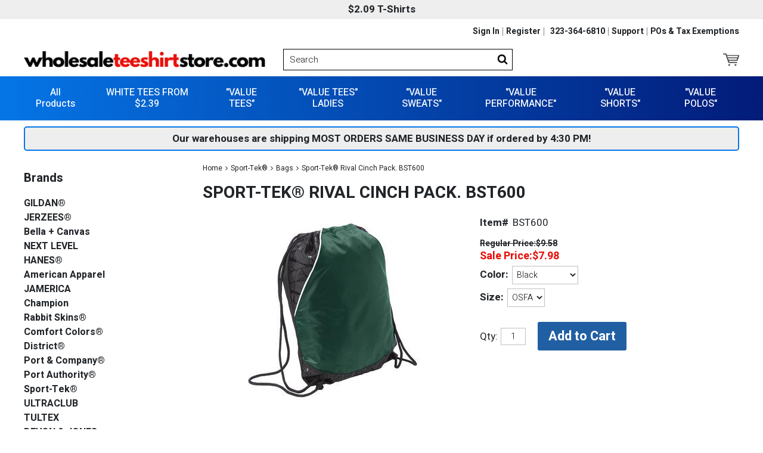

--- FILE ---
content_type: text/html
request_url: https://www.wholesaleteeshirtstore.com/bst600.html
body_size: 12199
content:
<!DOCTYPE HTML><html lang="en"><head><meta charset="ISO-8859-1"><meta name="viewport" content="width=device-width,initial-scale=1.0" /><!--[if IE]><meta http-equiv="X-UA-Compatible" content="IE=Edge,chrome=1"><![endif]--><title>Sport-Tek® Rival Cinch Pack. BST600</title><meta name="robots" content="index,follow" /><meta name="description" content="A tonal graphic print gives this cinch pack distinctive character while a front pocket keeps items easily accessible.100% polyester diamond texture with printed panel detail Front pocket with double side entryMain pocket with cinch closureInterior pocket with hook and loop closureBlack drawcord closure allows this bag to double as a backpackBottom grommets Dimensions: 17.5 h x 13.75 w Note: Bags not intended for use by children 12 and under. Includes a California Prop 65 and social responsibility hangtag. &amp;nbsp; " /><link rel="canonical" href="https://www.wholesaleteeshirtstore.com/bst600.html" /><link rel="apple-touch-icon" sizes="180x180" href="https://sep.turbifycdn.com/ty/cdn/yhst-132484396637698/apple-touch-icon.png?t=1760131480&">
<link rel="icon" type="image/png" sizes="32x32" href="https://sep.turbifycdn.com/ty/cdn/yhst-132484396637698/favicon-32x32.png?t=1760131480&">
<link rel="icon" type="image/png" sizes="16x16" href="https://sep.turbifycdn.com/ty/cdn/yhst-132484396637698/favicon-16x16.png?t=1760131480&">
<link rel="icon" type="image/x-icon" href="https://sep.turbifycdn.com/ty/cdn/yhst-132484396637698/favicon.ico?t=1760131480&">
<link rel="stylesheet" href="https://www.wholesaleteeshirtstore.com/css-site.css" />
<link rel="stylesheet" href="https://fonts.googleapis.com/css?family=Heebo:300,400,500,700&amp;display=swap" />
<link rel="stylesheet" href="https://maxcdn.bootstrapcdn.com/font-awesome/4.7.0/css/font-awesome.min.css" onload="this.media='all';this.onload=null;" media="print" />
<link rel="stylesheet" href="https://turbifycdn.com/ty/cdn/yhst-132484396637698/mmenu_2.css" /><noscript><link rel="stylesheet" href="css-noscript.css" /></noscript>
<script src="https://ajax.googleapis.com/ajax/libs/jquery/2.2.4/jquery.min.js"></script>
<script src="https://www.wholesaleteeshirtstore.com/site-settings.js"></script>
<script src="https://turbifycdn.com/ty/cdn/yhst-132484396637698/jquery.mmenu_1.min.js" defer></script>
<script src="https://turbifycdn.com/ty/cdn/yhst-132484396637698/venobox-1.8.9.min.js" defer></script>
<script src="https://turbifycdn.com/ty/cdn/yhst-132484396637698/site-base-102.js" defer></script>
<script src="https://turbifycdn.com/ty/cdn/yhst-132484396637698/site-store-119.min.js" defer></script><meta name="google-site-verification" content="na4f0UKARV7qvwvBK5kFGfK03TwggL6bXfPzu7aUDVg" />
<meta name="google-site-verification" content="doyjQ-OplR4urWgPy7kMXtPlYcirsS7UQxZmrmOVt0M" />
<!-- Google Tag Manager -->
<script>(function(w,d,s,l,i){w[l]=w[l]||[];w[l].push({'gtm.start':
new Date().getTime(),event:'gtm.js'});var f=d.getElementsByTagName(s)[0],
j=d.createElement(s),dl=l!='dataLayer'?'&l='+l:'';j.async=true;j.src=
'https://www.googletagmanager.com/gtm.js?id='+i+dl;f.parentNode.insertBefore(j,f);
})(window,document,'script','dataLayer','GTM-BHB6K3K');</script>
<!-- End Google Tag Manager -->

<!-- Google Tag Manager -->
<script>(function(w,d,s,l,i){w[l]=w[l]||[];w[l].push({'gtm.start':
new Date().getTime(),event:'gtm.js'});var f=d.getElementsByTagName(s)[0],
j=d.createElement(s),dl=l!='dataLayer'?'&l='+l:'';j.async=true;j.src=
'https://www.googletagmanager.com/gtm.js?id='+i+dl;f.parentNode.insertBefore(j,f);
})(window,document,'script','dataLayer','GTM-M2SW3HGD');</script>
<!-- End Google Tag Manager -->
</head><body lang="en" data-page-id="bst600" class="page-align-center itemtype page-sidebar page-responsive" id="bst600-page"><div class="site-container"><a name="top"></a><!-- Google Tag Manager (noscript) -->
<noscript><iframe src="https://www.googletagmanager.com/ns.html?id=GTM-BHB6K3K"
height="0" width="0" style="display:none;visibility:hidden"></iframe></noscript>
<!-- End Google Tag Manager (noscript) -->

<!-- Google Tag Manager (noscript) -->
<noscript><iframe src="https://www.googletagmanager.com/ns.html?id=GTM-M2SW3HGD"
height="0" width="0" style="display:none;visibility:hidden"></iframe></noscript>
<!-- End Google Tag Manager (noscript) --><header class="site-header"><div class="header-promo"><div class="wrap"><a href="1buwhva.html"><b>$2.09 T-Shirts</b><a></div></div><div class="header-nav-bar"><div class="wrap"><div class="header-nav nav"><ul class="nav-list"><li class="nav-item nav-item-phone-link"><a href="tel:+1-323-364-6810" class="nav-name">323-364-6810</a></li><li class="nav-item nav-item-aboutus"><a href="aboutus.html" class="nav-name">Support</a></li><li class="nav-item nav-item-sataxexpuor"><a href="sataxexpuor.html" class="nav-name">POs & Tax Exemptions</a></li><li class="nav-item nav-item-shipping"><a href="shipping.html" class="nav-name">Shipping</a></li></ul></div><div id="pd_pdOneBanner"></div></div></div><div class="header"><div class="wrap"><a href="ind.html" class="header-control" id="menu-control" title="Shop" rel="nofollow" data-nav-link="#mmenu"><span class="header-control-wrapper"><span class="header-control-icon"><img src="https://s.turbifycdn.com/aah/yhst-132484396637698/new-items-14.gif" width="49" height="34" border="0" hspace="0" vspace="0" alt="Shop" /></span><span class="header-control-label">Shop</span></span></a><div class="header-cart"><a href="https://secure.wholesaleteeshirtstore.com/yhst-132484396637698/cgi-bin/wg-order?yhst-132484396637698" class="header-control" id="cart-control" title="Cart" rel="nofollow"><span class="header-control-wrapper"><span class="header-control-icon"><img src="https://s.turbifycdn.com/aah/yhst-132484396637698/new-items-15.gif" width="46" height="35" border="0" hspace="0" vspace="0" alt="CART" /></span></span></a><div id="yfc_mini"></div></div><div class="header-title-search"><div class="title-area"><div class="site-title"><a href="https://www.wholesaleteeshirtstore.com/" title="WholesaleTeeShirtStore.com"><img src="https://s.turbifycdn.com/aah/yhst-132484396637698/new-items-16.gif" width="414" height="28" border="0" hspace="0" vspace="0" alt="WholesaleTeeShirtStore.com" /></a></div></div><div class="top-search" id="top-search"><span class="close"></span><form id="searcharea" name="searcharea" action="search-results.html" method="GET"><fieldset><label for="searchfield" class="labelfield"><input autocomplete="off" type="text" id="query" name="query" placeholder="Search" class="ysw-search-instant-search-input"></label><label for="searchsubmit" class="buttonlabel"><input type="submit" id="searchsubmit" class="ys_primary" value="Search" name="searchsubmit"></label></fieldset></form></div></div></div></div></header><div id="top-nav-bar"><nav class="nav nav-primary top-nav"><div class="wrap"><ul class="nav-list top"><li class="nav-item nav-item-all-products parent mega"><a class="nav-name" href="all-products.html">All Products</a><ul class="nav-list sub sub1"><li class="nav-item nav-item-1buwhva"><a href="1buwhva.html" class="nav-name">WHITE TEES FROM $2.39</a></li><li class="nav-item nav-item-face-covers"><a href="face-covers.html" class="nav-name">FACE COVERS</a></li><li class="nav-item nav-item-footwear"><a href="footwear.html" class="nav-name">FOOTWEAR</a></li><li class="nav-item nav-item-whitevaluet125"><a href="whitevaluet125.html" class="nav-name">"VALUE TEES" </a></li><li class="nav-item nav-item-vatela"><a href="vatela.html" class="nav-name">"VALUE TEES" LADIES</a></li><li class="nav-item nav-item-valuesweats"><a href="valuesweats.html" class="nav-name">"VALUE SWEATS"  </a></li><li class="nav-item nav-item-vapetepo"><a href="vapetepo.html" class="nav-name">"VALUE PERFORMANCE"</a></li><li class="nav-item nav-item-valueshorts"><a href="valueshorts.html" class="nav-name">"VALUE SHORTS"</a></li><li class="nav-item nav-item-valuepolos"><a href="valuepolos.html" class="nav-name">"VALUE POLOS"</a></li><li class="nav-item nav-item-toloprsw1"><a href="toloprsw1.html" class="nav-name">TODAYS LOWEST PRICED TEES</a></li><li class="nav-item nav-item-toloprsw"><a href="toloprsw.html" class="nav-name">TODAYS LOWEST PRICED SWEATS</a></li><li class="nav-item nav-item-baseballtees"><a href="baseballtees.html" class="nav-name">BASEBALL TEES  </a></li><li class="nav-item nav-item-camoflage"><a href="camoflage.html" class="nav-name">CAMOUFLAGE</a></li><li class="nav-item nav-item-tyedyegadye"><a href="tyedyegadye.html" class="nav-name">Tye Dye Garment Dye</a></li><li class="nav-item nav-item-sw"><a href="sw.html" class="nav-name">SWEATSHIRTS</a></li><li class="nav-item nav-item-losltsh"><a href="losltsh.html" class="nav-name">LONG SLEEVE T SHIRTS</a></li><li class="nav-item nav-item-pete"><a href="pete.html" class="nav-name">PERFORMANCE TEES and SHORTS</a></li><li class="nav-item nav-item-talmesilt4x"><a href="talmesilt4x.html" class="nav-name">Tall Mens Tee Shirts LT- 4XLT</a></li><li class="nav-item nav-item-bigmesi4xl5x"><a href="bigmesi4xl5x.html" class="nav-name">Big Mens    4XL-10XL</a></li><li class="nav-item nav-item-capsandbeanies"><a href="capsandbeanies.html" class="nav-name">CAPS BEANIES SCARVES</a></li><li class="nav-item nav-item-tobaandac"><a href="tobaandac.html" class="nav-name">TOTES  BACKPACKS and ACCESSORIES</a></li><li class="nav-item nav-item-blankets"><a href="blankets.html" class="nav-name">BLANKETS</a></li><li class="nav-item nav-item-aprons"><a href="aprons.html" class="nav-name">Aprons</a></li><li class="nav-item nav-item-towels"><a href="towels.html" class="nav-name">TOWELS</a></li><li class="nav-item nav-item-ou"><a href="ou.html" class="nav-name">OUTERWEAR-JACKETS</a></li><li class="nav-item nav-item-tyedye"><a href="tyedye.html" class="nav-name">TIE-DYE </a></li><li class="nav-item nav-item-newitems"><a href="newitems.html" class="nav-name">NEW ITEMS</a></li><li class="nav-item nav-item-core365"><a href="core365.html" class="nav-name">CORE 365</a></li><li class="nav-item nav-item-yupoong"><a href="yupoong.html" class="nav-name">YUPOONG</a></li></ul></li><li class="nav-item nav-item-1buwhva parent mega"><a class="nav-name" href="1buwhva.html">WHITE TEES FROM $2.39</a><div class="mega-sub"><div class="wrapper"><div class="mega-col mega-col-1"><div class="mega-item"><div class="image"><a href="suprowe52ozw.html"><img src="https://s.turbifycdn.com/aah/yhst-132484396637698/supervalue-pro-weight-5-2-oz-white-unisex-adult-short-sleeve-tee-33.gif" width="47" height="70" border="0" hspace="0" vspace="0" alt="" /></a></div><div class="info"><div class="name"><a href="suprowe52ozw.html">$2.39  ADULT WHITE 100% Cotton T SHIRT (From $2.39) Small-6XL </a></div><div class="form-item aprice regular-price no-label bold strike"><span class="label"></span><span class="value"><span>$4.99</span></span></div><div class="form-item aprice sale-price bold"><span class="label">Sale:</span><span class="value"><span>$2.39</span></span></div></div></div><div class="mega-item"><div class="image"><a href="1deapwh11pro.html"><img src="https://s.turbifycdn.com/aah/yhst-132484396637698/1-35-delta-apparel-white-11730-pro-weight-5-2-oz-white-unisex-youth-short-sleeve-tee-from-1-39-small-5xl-31.gif" width="47" height="70" border="0" hspace="0" vspace="0" alt="" /></a></div><div class="info"><div class="name"><a href="1deapwh11pro.html">$2.39   YOUTH WHITE  100% Cotton Short Sleeve Tee ($2.39 XS-XL)</a></div><div class="form-item aprice regular-price no-label bold strike"><span class="label"></span><span class="value"><span>$5.99</span></span></div><div class="form-item aprice sale-price bold"><span class="label">Sale:</span><span class="value"><span>$2.39</span></span></div></div></div></div><div class="mega-col mega-col-2"><div class="mega-item"><div class="image"><a href="1deapc11prow.html"><img src="https://s.turbifycdn.com/aah/yhst-132484396637698/1-33-delta-apparel-colors-11730-pro-weight-5-2-oz-white-unisex-adult-short-sleeve-tee-from-1-33-small-5xl-80.gif" width="47" height="70" border="0" hspace="0" vspace="0" alt="" /></a></div><div class="info"><div class="name"><a href="1deapc11prow.html">$2.95  ADULT COLORS  100% Cotton  T SHIRT (WHIITE FROM $2.39) Small-6XL </a></div><div class="form-item aprice regular-price no-label bold strike"><span class="label"></span><span class="value"><span>$5.99</span></span></div><div class="form-item aprice sale-price bold"><span class="label">Sale:</span><span class="value"><span>$2.95</span></span></div></div></div><div class="mega-item"><div class="image"><a href="1deapyowh11p.html"><img src="https://s.turbifycdn.com/aah/yhst-132484396637698/1-69-delta-apparel-youth-white-11736-pro-weight-5-2-oz-colors-unisex-youth-short-sleeve-tee-1-39-xs-xl-71.gif" width="47" height="70" border="0" hspace="0" vspace="0" alt="" /></a></div><div class="info"><div class="name"><a href="1deapyowh11p.html">$2.95 YOUTH COLORS 100% Cotton Short Sleeve Tee ( WHITE FROM $2.39 XS-XL)</a></div><div class="form-item aprice regular-price no-label bold strike"><span class="label"></span><span class="value"><span>$3.99</span></span></div><div class="form-item aprice sale-price bold"><span class="label">Sale:</span><span class="value"><span>$2.95</span></span></div></div></div></div><div class="view-all"><a href="1buwhva.html">View All</a></div></div></div></li><li class="nav-item nav-item-whitevaluet125 parent mega"><a class="nav-name" href="whitevaluet125.html">"VALUE TEES" </a><div class="mega-sub"><div class="wrapper"><div class="mega-col mega-col-1"><div class="mega-item"><div class="image"><a href="valueteewhite.html"><img src="https://s.turbifycdn.com/aah/yhst-132484396637698/value-tee-white-36.gif" width="47" height="70" border="0" hspace="0" vspace="0" alt="" /></a></div><div class="info"><div class="name"><a href="valueteewhite.html">$2.45 "VALUE TEES"  ADULT  White  5.4 oz. 100% Cotton T-Shirt.  (S-6XL)</a></div><div class="form-item aprice regular-price no-label bold strike"><span class="label"></span><span class="value"><span>$3.00</span></span></div><div class="form-item aprice sale-price bold"><span class="label">Sale:</span><span class="value"><span>$2.45</span></span></div></div></div><div class="mega-item"><div class="image"><a href="towhulspyo51.html"><img src="https://s.turbifycdn.com/aah/yhst-132484396637698/today-s-youth-white-special-value-tees-youth-white-5-0-oz-100-cotton-t-shirt-27.gif" width="47" height="70" border="0" hspace="0" vspace="0" alt="" /></a></div><div class="info"><div class="name"><a href="towhulspyo51.html">$2.45  "VALUE TEES"  Youth White   5.4 oz. 100% Cotton T-Shirt.  </a></div><div class="form-item aprice regular-price no-label bold strike"><span class="label"></span><span class="value"><span>$4.00</span></span></div><div class="form-item aprice sale-price bold"><span class="label">Sale:</span><span class="value"><span>$2.45</span></span></div></div></div><div class="mega-item"><div class="image"><a href="valuetee.html"><img src="https://s.turbifycdn.com/aah/yhst-132484396637698/todays-black-special-value-tees-5-0-oz-black-adult-100-cotton-preshrunk-t-shirt-small-6xl-27.gif" width="47" height="70" border="0" hspace="0" vspace="0" alt="" /></a></div><div class="info"><div class="name"><a href="valuetee.html">$2.95 "VALUE TEES" 5.4 oz." BLACK 100% Cotton T Shirt (S-6XL from $2.95)</a></div><div class="form-item aprice regular-price no-label bold strike"><span class="label"></span><span class="value"><span>$4.99</span></span></div><div class="form-item aprice sale-price bold"><span class="label">Sale:</span><span class="value"><span>$2.95</span></span></div></div></div><div class="mega-item"><div class="image"><a href="tyoblspvte50.html"><img src="https://s.turbifycdn.com/aah/yhst-132484396637698/todays-youth-black-special-value-tees-5-0-oz-black-100-cotton-preshrunk-t-shirt-27.gif" width="47" height="70" border="0" hspace="0" vspace="0" alt="" /></a></div><div class="info"><div class="name"><a href="tyoblspvte50.html">$2.95 "VALUE TEES 5.4 oz." YOUTH BLACK 100%  Cotton T Shirt </a></div><div class="form-item aprice regular-price no-label bold strike"><span class="label"></span><span class="value"><span>$5.99</span></span></div><div class="form-item aprice sale-price bold"><span class="label">Sale:</span><span class="value"><span>$2.95</span></span></div></div></div></div><div class="mega-col mega-col-2"><div class="mega-item"><div class="image"><a href="vteallco510c.html"><img src="https://s.turbifycdn.com/aah/yhst-132484396637698/value-tees-adult-5-3-oz-100-cotton-t-shirt-white-1-49-28.gif" width="47" height="70" border="0" hspace="0" vspace="0" alt="" /></a></div><div class="info"><div class="name"><a href="vteallco510c.html">$2.95 "VALUE TEES COLORS"  5.4 oz 100% Cotton T-Shirt (S-6XL)(White FROM $2.45) </a></div><div class="form-item aprice regular-price no-label bold strike"><span class="label"></span><span class="value"><span>$6.00</span></span></div><div class="form-item aprice sale-price bold"><span class="label">Sale:</span><span class="value"><span>$2.95</span></span></div></div></div><div class="mega-item"><div class="image"><a href="vteyo50oz10c.html"><img src="https://s.turbifycdn.com/aah/yhst-132484396637698/value-tees-youth-all-colors-5-3-oz-100-cotton-t-shirt-white-1-59-27.gif" width="47" height="70" border="0" hspace="0" vspace="0" alt="" /></a></div><div class="info"><div class="name"><a href="vteyo50oz10c.html">$2.95 "VALUE TEES " Youth All Colors 5.4  oz 100% Cotton T-Shirt (White $2.45)</a></div><div class="form-item aprice regular-price no-label bold strike"><span class="label"></span><span class="value"><span>$5.00</span></span></div><div class="form-item aprice sale-price bold"><span class="label">Sale:</span><span class="value"><span>$2.95</span></span></div></div></div><div class="mega-item"><div class="image"><a href="vteh610cop.html"><img src="https://s.turbifycdn.com/aah/yhst-132484396637698/value-tees-heavyweight-6-1-ounce-100-cotton-white-1-79-65.gif" width="47" height="70" border="0" hspace="0" vspace="0" alt="" /></a></div><div class="info"><div class="name"><a href="vteh610cop.html">$3.39 "VALUE TEES" Heavyweight 6.1-ounce, 100% cotton (White $2.99) PC61</a></div><div class="form-item aprice regular-price no-label bold strike"><span class="label"></span><span class="value"><span>$7.00</span></span></div><div class="form-item aprice sale-price bold"><span class="label">Sale:</span><span class="value"><span>$3.39</span></span></div></div></div><div class="mega-item"><div class="image"><a href="vteh610co.html"><img src="https://s.turbifycdn.com/aah/yhst-132484396637698/value-tees-heavyweight-6-1-ounce-100-cotton-white-1-79-66.gif" width="47" height="70" border="0" hspace="0" vspace="0" alt="" /></a></div><div class="info"><div class="name"><a href="vteh610co.html">$3.29 "VALUE TEES" YOUTH Heavy weight 6.1-ounce, 100% cotton (White $2.79)</a></div><div class="form-item aprice regular-price no-label bold strike"><span class="label"></span><span class="value"><span>$6.00</span></span></div><div class="form-item aprice sale-price bold"><span class="label">Sale:</span><span class="value"><span>$3.29</span></span></div></div></div></div><div class="view-all"><a href="whitevaluet125.html">View All</a></div></div></div></li><li class="nav-item nav-item-vatela parent mega"><a class="nav-name" href="vatela.html">"VALUE TEES" LADIES</a><div class="mega-sub"><div class="wrapper"><div class="mega-col mega-col-1"><div class="mega-item"><div class="image"><a href="dm138l.html"><img src="https://s.turbifycdn.com/aah/yhst-132484396637698/district-women-s-perfect-tri-racerback-tank-dm138l-34.gif" width="47" height="70" border="0" hspace="0" vspace="0" alt="" /></a></div><div class="info"><div class="name"><a href="dm138l.html">"VALUE TEES" Women's  Triblend Racerback Tank.    DM138L-VAL</a></div><div class="form-item aprice regular-price no-label bold strike"><span class="label"></span><span class="value"><span>$12.76</span></span></div><div class="form-item aprice sale-price bold"><span class="label">Sale:</span><span class="value"><span>$6.99</span></span></div></div></div><div class="mega-item"><div class="image"><a href="vtejufit410s.html"><img src="https://s.turbifycdn.com/aah/yhst-132484396637698/value-tee-junior-fit-4-3-ounce-100-soft-spun-cotton-tank-top-64.gif" width="47" height="70" border="0" hspace="0" vspace="0" alt="" /></a></div><div class="info"><div class="name"><a href="vtejufit410s.html">"VALUE TEES" - Junior Fit  Gathered Back 4.3-ounce, soft spun cotton TANK TOP DT6302-VAL</a></div><div class="form-item aprice regular-price no-label bold strike"><span class="label"></span><span class="value"><span>$6.00</span></span></div><div class="form-item aprice sale-price bold"><span class="label">Sale:</span><span class="value"><span>$6.99</span></span></div></div></div><div class="mega-item"><div class="image"><a href="vtelaba10cot.html"><img src="https://s.turbifycdn.com/aah/yhst-132484396637698/value-tees-ladies-basic-100-cotton-tank-top-lpc54tt-val-30.gif" width="61" height="70" border="0" hspace="0" vspace="0" alt="" /></a></div><div class="info"><div class="name"><a href="vtelaba10cot.html">"VALUE TEES" LADIES BASIC FULLER CUT 100% Cotton TANK TOP LPC54TT-VAL</a></div><div class="form-item aprice regular-price no-label bold strike"><span class="label"></span><span class="value"><span>$8.99</span></span></div><div class="form-item aprice sale-price bold"><span class="label">Sale:</span><span class="value"><span>$6.99</span></span></div></div></div><div class="mega-item"><div class="image"><a href="vtela510covt.html"><img src="https://s.turbifycdn.com/aah/yhst-132484396637698/value-tees-ladies-5-4-oz-100-cotton-v-neck-t-shirt-lpc54v-1-52.gif" width="47" height="70" border="0" hspace="0" vspace="0" alt="" /></a></div><div class="info"><div class="name"><a href="vtela510covt.html">"VALUE TEES" Ladies 5.4-oz 100% Cotton V-Neck T-Shirt. LPC54V-1.  (White $4.99)</a></div><div class="form-item aprice regular-price no-label bold strike"><span class="label"></span><span class="value"><span>$8.99</span></span></div><div class="form-item aprice sale-price bold"><span class="label">Sale:</span><span class="value"><span>$5.99</span></span></div></div></div></div><div class="mega-col mega-col-2"><div class="mega-item"><div class="image"><a href="vtela510cotl.html"><img src="https://s.turbifycdn.com/aah/yhst-132484396637698/value-tees-ladies-5-4-oz-100-cotton-t-shirt-lpc54-g540-white-2-19-38.gif" width="47" height="70" border="0" hspace="0" vspace="0" alt="" /></a></div><div class="info"><div class="name"><a href="vtela510cotl.html">"Value Tees"  Ladies 5.4-oz 100% Cotton T-Shirt. LPC54-G540 (White $2.89)</a></div><div class="form-item aprice regular-price no-label bold strike"><span class="label"></span><span class="value"><span>$3.99</span></span></div><div class="form-item aprice sale-price bold"><span class="label">Sale:</span><span class="value"><span>$3.79</span></span></div></div></div><div class="mega-item"><div class="image"><a href="laestlp.html"><img src="https://s.turbifycdn.com/aah/yhst-132484396637698/ladies-essential-t-shirt-lpc61-27.gif" width="53" height="70" border="0" hspace="0" vspace="0" alt="" /></a></div><div class="info"><div class="name"><a href="laestlp.html">$4.09 "Value Tees"  6.1 oz  Ladies Essential 100% Cotton  T-Shirt. LPC61-1 (White $3.29)</a></div><div class="form-item aprice regular-price no-label bold strike"><span class="label"></span><span class="value"><span>$8.00</span></span></div><div class="form-item aprice sale-price bold"><span class="label">Sale:</span><span class="value"><span>$4.09</span></span></div></div></div><div class="mega-item"><div class="image"><a href="lpvtela50co5.html"><img src="https://s.turbifycdn.com/aah/yhst-132484396637698/lpc55-v-value-tees-ladies-50-cotton-50-poly-core-t-shirt-29.gif" width="47" height="70" border="0" hspace="0" vspace="0" alt="" /></a></div><div class="info"><div class="name"><a href="lpvtela50co5.html"> "Value Tees" LADIES 50 Cotton/ 50 Poly Core T Shirt (White $2.99)</a></div><div class="form-item aprice regular-price no-label bold strike"><span class="label"></span><span class="value"><span>$7.99</span></span></div><div class="form-item aprice sale-price bold"><span class="label">Sale:</span><span class="value"><span>$3.99</span></span></div></div></div><div class="mega-item"><div class="image"><a href="dt5001.html"><img src="https://s.turbifycdn.com/aah/yhst-132484396637698/district-juniors-the-concert-tee-dt5001-43.gif" width="47" height="70" border="0" hspace="0" vspace="0" alt="" /></a></div><div class="info"><div class="name"><a href="dt5001.html">"VALUE TEES"  Women's Fitted Tee</a></div><div class="form-item aprice regular-price no-label bold strike"><span class="label"></span><span class="value"><span>$9.56</span></span></div><div class="form-item aprice sale-price bold"><span class="label">Sale:</span><span class="value"><span>$4.78</span></span></div></div></div></div><div class="view-all"><a href="vatela.html">View All</a></div></div></div></li><li class="nav-item nav-item-valuesweats parent mega"><a class="nav-name" href="valuesweats.html">"VALUE SWEATS"  </a><div class="mega-sub"><div class="wrapper"><div class="mega-col mega-col-1"><div class="mega-item"><div class="image"><a href="vswcl78ozcrs.html"><img src="https://s.turbifycdn.com/aah/yhst-132484396637698/value-sweats-classic-7-8-oz-crewneck-sweatshirt-white-4-99-40.gif" width="47" height="70" border="0" hspace="0" vspace="0" alt="" /></a></div><div class="info"><div class="name"><a href="vswcl78ozcrs.html">$8.45  "VALUE SWEATS" Classic  7.8 oz Crewneck Sweatshirt. (WHITE $7.95)</a></div><div class="form-item aprice regular-price no-label bold strike"><span class="label"></span><span class="value"><span>$9.99</span></span></div><div class="form-item aprice sale-price bold"><span class="label">Sale:</span><span class="value"><span>$8.45</span></span></div></div></div><div class="mega-item"><div class="image"><a href="vswyocrsw.html"><img src="https://s.turbifycdn.com/aah/yhst-132484396637698/value-sweats-youth-crewneck-sweatshirt-31.gif" width="47" height="70" border="0" hspace="0" vspace="0" alt="" /></a></div><div class="info"><div class="name"><a href="vswyocrsw.html">$7.89 "VALUE SWEATS"  Youth Crewneck Sweatshirt. </a></div><div class="form-item aprice regular-price no-label bold strike"><span class="label"></span><span class="value"><span>$8.99</span></span></div><div class="form-item aprice sale-price bold"><span class="label">Sale:</span><span class="value"><span>$7.89</span></span></div></div></div><div class="mega-item"><div class="image"><a href="clpuho78ozsw.html"><img src="https://s.turbifycdn.com/aah/yhst-132484396637698/classic-pullover-hooded-7-8-oz-sweatshirt-white-7-99-37.gif" width="47" height="70" border="0" hspace="0" vspace="0" alt="" /></a></div><div class="info"><div class="name"><a href="clpuho78ozsw.html">$11.69  "VALUE SWEATS" Classic Pullover Hooded  7.8 oz Sweatshirt.  (WHITE$11.19)</a></div><div class="form-item aprice regular-price no-label bold strike"><span class="label"></span><span class="value"><span>$14.99</span></span></div><div class="form-item aprice sale-price bold"><span class="label">Sale:</span><span class="value"><span>$11.69</span></span></div></div></div><div class="mega-item"><div class="image"><a href="vflyopuhosw.html"><img src="https://s.turbifycdn.com/aah/yhst-132484396637698/value-fleece-youth-pullover-hooded-sweatshirt-37.gif" width="56" height="70" border="0" hspace="0" vspace="0" alt="" /></a></div><div class="info"><div class="name"><a href="vflyopuhosw.html">$12.45  "VALUE SWEATS" Youth Pullover Hooded Sweatshirt. (WHITE $11.75)</a></div><div class="form-item aprice regular-price no-label bold strike"><span class="label"></span><span class="value"><span>$15.99</span></span></div><div class="form-item aprice sale-price bold"><span class="label">Sale:</span><span class="value"><span>$12.45</span></span></div></div></div></div><div class="mega-col mega-col-2"><div class="mega-item"><div class="image"><a href="vswcl78ozfuh.html"><img src="https://s.turbifycdn.com/aah/yhst-132484396637698/value-sweats-classic-7-8-oz-full-zip-hooded-sweatshirt-white-13-50-38.gif" width="47" height="70" border="0" hspace="0" vspace="0" alt="" /></a></div><div class="info"><div class="name"><a href="vswcl78ozfuh.html">$16.89 "VALUE SWEATS" Classic 7.8 oz  Full-Zip Hooded  Sweatshirt (WHITE $16.39)</a></div><div class="form-item aprice regular-price no-label bold strike"><span class="label"></span><span class="value"><span>$19.99</span></span></div><div class="form-item aprice sale-price bold"><span class="label">Sale:</span><span class="value"><span>$16.89</span></span></div></div></div><div class="mega-item"><div class="image"><a href="lpc78zh.html"><img src="https://s.turbifycdn.com/aah/yhst-132484396637698/port-company-ladies-core-fleece-full-zip-hooded-sweatshirt-lpc78zh-36.gif" width="47" height="70" border="0" hspace="0" vspace="0" alt="" /></a></div><div class="info"><div class="name"><a href="lpc78zh.html">"VALUE SWEATS"  Ladies   Fleece Full-Zip Hooded Sweatshirt. LPC78ZH</a></div><div class="form-item aprice regular-price no-label bold strike"><span class="label"></span><span class="value"><span>$38.88</span></span></div><div class="form-item aprice sale-price bold"><span class="label">Sale:</span><span class="value"><span>$19.44</span></span></div></div></div><div class="mega-item"><div class="image"><a href="vswyofuhosww.html"><img src="https://s.turbifycdn.com/aah/yhst-132484396637698/value-sweats-youth-full-zip-hooded-sweatshirt-white-13-99-42.gif" width="47" height="70" border="0" hspace="0" vspace="0" alt="" /></a></div><div class="info"><div class="name"><a href="vswyofuhosww.html">$16.89 "VALUE SWEATS" Youth Full-Zip Hooded Sweatshirt. (White $15.89)</a></div><div class="form-item aprice regular-price no-label bold strike"><span class="label"></span><span class="value"><span>$14.99</span></span></div><div class="form-item aprice sale-price bold"><span class="label">Sale:</span><span class="value"><span>$16.89</span></span></div></div></div><div class="mega-item"><div class="image"><a href="vsw78ozsw.html"><img src="https://s.turbifycdn.com/aah/yhst-132484396637698/value-sweats-7-8-oz-classic-sweatpant-33.gif" width="47" height="70" border="0" hspace="0" vspace="0" alt="" /></a></div><div class="info"><div class="name"><a href="vsw78ozsw.html">"VALUE SWEATS"   7.8 oz.Classic  Sweatpant.  </a></div><div class="form-item aprice regular-price no-label bold strike"><span class="label"></span><span class="value"><span>$15.99</span></span></div><div class="form-item aprice sale-price bold"><span class="label">Sale:</span><span class="value"><span>$12.89</span></span></div></div></div></div><div class="view-all"><a href="valuesweats.html">View All</a></div></div></div></li><li class="nav-item nav-item-vapetepo parent flush-right mega"><a class="nav-name" href="vapetepo.html">"VALUE PERFORMANCE"</a><div class="mega-sub"><div class="wrapper"><div class="mega-col mega-col-1"><div class="mega-item"><div class="image"><a href="ttte365mezop2.html"><img src="https://s.turbifycdn.com/aah/yhst-132484396637698/tt11m-team-365-men-s-zone-performance-muscle-t-shirt-48.gif" width="56" height="70" border="0" hspace="0" vspace="0" alt="" /></a></div><div class="info"><div class="name"><a href="ttte365mezop2.html">TT11M Team 365 Men's Zone Performance Muscle T-Shirt</a></div><div class="form-item aprice regular-price no-label bold strike"><span class="label"></span><span class="value"><span>$9.00</span></span></div><div class="form-item aprice sale-price bold"><span class="label">Sale:</span><span class="value"><span>$5.99</span></span></div></div></div><div class="mega-item"><div class="image"><a href="ttte365me10p1.html"><img src="https://s.turbifycdn.com/aah/yhst-132484396637698/tt11-team-365-men-s-100-polyester-moisture-wicking-performance-t-shirt-xs-4xl-48.gif" width="56" height="70" border="0" hspace="0" vspace="0" alt="" /></a></div><div class="info"><div class="name"><a href="ttte365me10p1.html">TT11 Team 365 Men's 100% Polyester Moisture-Wicking Performance T Shirt (XS-4XL)</a></div><div class="form-item aprice regular-price no-label bold strike"><span class="label"></span><span class="value"><span>$6.99</span></span></div><div class="form-item aprice sale-price bold"><span class="label">Sale:</span><span class="value"><span>$4.99</span></span></div></div></div><div class="mega-item"><div class="image"><a href="ttte365la10p1.html"><img src="https://s.turbifycdn.com/aah/yhst-132484396637698/tt11w-team-365-ladies-100-polyester-moisture-wicking-performance-t-shirt-xs-4xl-46.gif" width="56" height="70" border="0" hspace="0" vspace="0" alt="" /></a></div><div class="info"><div class="name"><a href="ttte365la10p1.html">TT11W Team 365 Ladies 100% Polyester Moisture-Wicking Performance V Neck T Shirt (XS-4XL)</a></div><div class="form-item aprice regular-price no-label bold strike"><span class="label"></span><span class="value"><span>$8.99</span></span></div><div class="form-item aprice sale-price bold"><span class="label">Sale:</span><span class="value"><span>$4.99</span></span></div></div></div><div class="mega-item"><div class="image"><a href="ttte365yo10p1.html"><img src="https://s.turbifycdn.com/aah/yhst-132484396637698/tt11y-team-365-youth-100-polyester-moisture-wicking-performance-t-shirt-xs-xl-45.gif" width="56" height="70" border="0" hspace="0" vspace="0" alt="" /></a></div><div class="info"><div class="name"><a href="ttte365yo10p1.html">TT11Y  Team 365 Youth  100% Polyester Moisture-Wicking Performance T Shirt (S-XL)</a></div><div class="form-item aprice regular-price no-label bold strike"><span class="label"></span><span class="value"><span>$8.99</span></span></div><div class="form-item aprice sale-price bold"><span class="label">Sale:</span><span class="value"><span>$4.99</span></span></div></div></div></div><div class="mega-col mega-col-2"><div class="mega-item"><div class="image"><a href="13sutosut.html"><img src="https://s.turbifycdn.com/aah/yhst-132484396637698/1310-sublivie-toddler-sublimation-t-shirt-21.gif" width="56" height="70" border="0" hspace="0" vspace="0" alt="" /></a></div><div class="info"><div class="name"><a href="13sutosut.html">1310 Sublivie Toddler 100% POLY  Sublimation T-Shirt </a></div><div class="form-item aprice regular-price no-label bold strike"><span class="label"></span><span class="value"><span>$12.99</span></span></div><div class="form-item aprice sale-price bold"><span class="label">Sale:</span><span class="value"><span>$6.49</span></span></div></div></div><div class="mega-item"><div class="image"><a href="ttte365mezop.html"><img src="https://s.turbifycdn.com/aah/yhst-132484396637698/tt11l-team-365-men-s-zone-performance-long-sleeve-t-shirt-46.gif" width="56" height="70" border="0" hspace="0" vspace="0" alt="" /></a></div><div class="info"><div class="name"><a href="ttte365mezop.html">TT11L Team 365 Men's Zone Performance Long-Sleeve T-Shirt</a></div><div class="form-item aprice regular-price no-label bold strike"><span class="label"></span><span class="value"><span>$9.99</span></span></div><div class="form-item aprice sale-price bold"><span class="label">Sale:</span><span class="value"><span>$6.99</span></span></div></div></div><div class="mega-item"><div class="image"><a href="ttte365lazop.html"><img src="https://s.turbifycdn.com/aah/yhst-132484396637698/tt11wl-team-365-ladies-zone-performance-long-sleeve-t-shirt-46.gif" width="56" height="70" border="0" hspace="0" vspace="0" alt="" /></a></div><div class="info"><div class="name"><a href="ttte365lazop.html">TT11WL Team 365 Ladies' Zone Performance Long-Sleeve T-Shirt</a></div><div class="form-item aprice regular-price no-label bold strike"><span class="label"></span><span class="value"><span>$9.99</span></span></div><div class="form-item aprice sale-price bold"><span class="label">Sale:</span><span class="value"><span>$6.99</span></span></div></div></div><div class="mega-item"><div class="image"><a href="ttte365yozop.html"><img src="https://s.turbifycdn.com/aah/yhst-132484396637698/tt11yl-team-365-youth-zone-performance-long-sleeve-t-shirt-48.gif" width="56" height="70" border="0" hspace="0" vspace="0" alt="" /></a></div><div class="info"><div class="name"><a href="ttte365yozop.html">TT11YL Team 365 Youth Zone Performance Long-Sleeve T-Shirt</a></div><div class="form-item aprice regular-price no-label bold strike"><span class="label"></span><span class="value"><span>$9.99</span></span></div><div class="form-item aprice sale-price bold"><span class="label">Sale:</span><span class="value"><span>$6.99</span></span></div></div></div></div><div class="view-all"><a href="vapetepo.html">View All</a></div></div></div></li><li class="nav-item nav-item-valueshorts parent flush-right mega"><a class="nav-name" href="valueshorts.html">"VALUE SHORTS"</a><div class="mega-sub"><div class="wrapper"><div class="mega-col mega-col-1"><div class="mega-item"><div class="image"><a href="vshpeshwisip.html"><img src="https://s.turbifycdn.com/aah/yhst-132484396637698/value-shorts-performance-short-with-side-pocks-28.gif" width="47" height="70" border="0" hspace="0" vspace="0" alt="" /></a></div><div class="info"><div class="name"><a href="vshpeshwisip.html">"VALUE SHORTS" ADULT  9" PERFORMANCE SHORT </a></div><div class="form-item aprice regular-price no-label bold strike"><span class="label"></span><span class="value"><span>$12.99</span></span></div><div class="form-item aprice sale-price bold"><span class="label">Sale:</span><span class="value"><span>$8.99</span></span></div></div></div><div class="mega-item"><div class="image"><a href="vshyo9pesh.html"><img src="https://s.turbifycdn.com/aah/yhst-132484396637698/value-shorts-youth-9-performance-short-30.gif" width="47" height="70" border="0" hspace="0" vspace="0" alt="" /></a></div><div class="info"><div class="name"><a href="vshyo9pesh.html">"VALUE SHORTS"  YOUTH  9" PERFORMANCE SHORT  </a></div><div class="form-item aprice regular-price no-label bold strike"><span class="label"></span><span class="value"><span>$12.99</span></span></div><div class="form-item aprice sale-price bold"><span class="label">Sale:</span><span class="value"><span>$8.99</span></span></div></div></div><div class="mega-item"><div class="image"><a href="ttte365mezop1.html"><img src="https://s.turbifycdn.com/aah/yhst-132484396637698/tt11sh-team-365-men-s-zone-performance-short-31.gif" width="56" height="70" border="0" hspace="0" vspace="0" alt="" /></a></div><div class="info"><div class="name"><a href="ttte365mezop1.html">TT11SH Team 365 Men's Zone Performance 9" Short WITH POCKETS (S-4XL)</a></div><div class="form-item aprice regular-price no-label bold strike"><span class="label"></span><span class="value"><span>$12.99</span></span></div><div class="form-item aprice sale-price bold"><span class="label">Sale:</span><span class="value"><span>$8.99</span></span></div></div></div></div><div class="mega-col mega-col-2"><div class="mega-item"><div class="image"><a href="tt11shw.html"><img src="https://s.turbifycdn.com/aah/yhst-132484396637698/team-365-ladies-zone-performance-short-tt11shw-37.gif" width="56" height="70" border="0" hspace="0" vspace="0" alt="" /></a></div><div class="info"><div class="name"><a href="tt11shw.html">Team 365 Ladies' Zone Performance Short . TT11SHW (XS-3XL)</a></div><div class="form-item aprice regular-price no-label bold strike"><span class="label"></span><span class="value"><span>$12.48</span></span></div><div class="form-item aprice sale-price bold"><span class="label">Sale:</span><span class="value"><span>$10.00</span></span></div></div></div><div class="mega-item"><div class="image"><a href="tt11shy.html"><img src="https://s.turbifycdn.com/aah/yhst-132484396637698/team-365-youth-zone-performance-short-tt11shy-37.gif" width="56" height="70" border="0" hspace="0" vspace="0" alt="" /></a></div><div class="info"><div class="name"><a href="tt11shy.html">Team 365 Youth Zone Performance Short . TT11SHY (S-XL)</a></div><div class="form-item aprice regular-price no-label bold strike"><span class="label"></span><span class="value"><span>$12.48</span></span></div><div class="form-item aprice sale-price bold"><span class="label">Sale:</span><span class="value"><span>$9.99</span></span></div></div></div><div class="mega-item"><div class="image"><a href="vaprome9shwi.html"><img src="https://s.turbifycdn.com/aah/yhst-132484396637698/value-pro-mesh-9-shorts-with-pockets-8.gif" width="56" height="70" border="0" hspace="0" vspace="0" alt="" /></a></div><div class="info"><div class="name"><a href="vaprome9shwi.html">BADGER Pro Mesh 9" Shorts with Pockets</a></div><div class="form-item aprice regular-price no-label bold strike"><span class="label"></span><span class="value"><span>$15.99</span></span></div><div class="form-item aprice sale-price bold"><span class="label">Sale:</span><span class="value"><span>$12.99</span></span></div></div></div></div><div class="view-all"><a href="valueshorts.html">View All</a></div></div></div></li><li class="nav-item nav-item-valuepolos parent flush-right mega"><a class="nav-name" href="valuepolos.html">"VALUE POLOS"</a><div class="mega-sub"><div class="wrapper"><div class="mega-col mega-col-1"><div class="mega-item"><div class="image"><a href="ttte365me10p.html"><img src="https://s.turbifycdn.com/aah/yhst-132484396637698/tt51-team-365-men-s-100-polyester-moisture-wicking-performance-polo-45.gif" width="56" height="70" border="0" hspace="0" vspace="0" alt="" /></a></div><div class="info"><div class="name"><a href="ttte365me10p.html">TT51 Team 365 Men's 100% Polyester Moisture-Wicking Performance Polo  (XS-6XL)</a></div><div class="form-item aprice regular-price no-label bold strike"><span class="label"></span><span class="value"><span>$12.99</span></span></div><div class="form-item aprice sale-price bold"><span class="label">Sale:</span><span class="value"><span>$10.49</span></span></div></div></div><div class="mega-item"><div class="image"><a href="ttte365la10p.html"><img src="https://s.turbifycdn.com/aah/yhst-132484396637698/tt51w-team-365-ladies-100-polyester-moisture-wicking-performance-polo-47.gif" width="56" height="70" border="0" hspace="0" vspace="0" alt="" /></a></div><div class="info"><div class="name"><a href="ttte365la10p.html">TT51W  Team 365 Ladies 100% Polyester Moisture-Wicking Performance Polo</a></div><div class="form-item aprice regular-price no-label bold strike"><span class="label"></span><span class="value"><span>$12.99</span></span></div><div class="form-item aprice sale-price bold"><span class="label">Sale:</span><span class="value"><span>$10.49</span></span></div></div></div><div class="mega-item"><div class="image"><a href="ttte365yo10p.html"><img src="https://s.turbifycdn.com/aah/yhst-132484396637698/tt51w-team-365-youth-100-polyester-moisture-wicking-performance-polo-47.gif" width="56" height="70" border="0" hspace="0" vspace="0" alt="" /></a></div><div class="info"><div class="name"><a href="ttte365yo10p.html">TT51Y  Team 365 Youth 100% Polyester Moisture-Wicking Performance Polo</a></div><div class="form-item aprice regular-price no-label bold strike"><span class="label"></span><span class="value"><span>$12.99</span></span></div><div class="form-item aprice sale-price bold"><span class="label">Sale:</span><span class="value"><span>$10.49</span></span></div></div></div><div class="mega-item"><div class="image"><a href="g880.html"><img src="https://s.turbifycdn.com/aah/yhst-132484396637698/gildan-adult-6-oz-50-50-jersey-polo-g880-38.gif" width="56" height="70" border="0" hspace="0" vspace="0" alt="" /></a></div><div class="info"><div class="name"><a href="g880.html">Gildan Adult 6 oz. 50/50 Jersey Polo. G880</a></div><div class="form-item aprice regular-price no-label bold strike"><span class="label"></span><span class="value"><span>$14.99</span></span></div><div class="form-item aprice sale-price bold"><span class="label">Sale:</span><span class="value"><span>$8.99</span></span></div></div></div></div><div class="mega-col mega-col-2"><div class="mega-item"><div class="image"><a href="g880b.html"><img src="https://s.turbifycdn.com/aah/yhst-132484396637698/gildan-youth-6-oz-50-50-jersey-polo-g880b-37.gif" width="56" height="70" border="0" hspace="0" vspace="0" alt="" /></a></div><div class="info"><div class="name"><a href="g880b.html">Gildan Youth 6 oz., 50/50 Jersey Polo. G880B</a></div><div class="form-item aprice regular-price no-label bold strike"><span class="label"></span><span class="value"><span>$17.39</span></span></div><div class="form-item aprice sale-price bold"><span class="label">Sale:</span><span class="value"><span>$8.99</span></span></div></div></div><div class="mega-item"><div class="image"><a href="g6gimesodopi.html"><img src="https://s.turbifycdn.com/aah/yhst-132484396637698/g648-gildan-men-s-softstyle-double-pique-polo-34.gif" width="56" height="70" border="0" hspace="0" vspace="0" alt="" /></a></div><div class="info"><div class="name"><a href="g6gimesodopi.html">G648 Gildan Men's Softstyle Double Pique Polo</a></div><div class="form-item aprice regular-price no-label bold strike"><span class="label"></span><span class="value"><span>$12.99</span></span></div><div class="form-item aprice sale-price bold"><span class="label">Sale:</span><span class="value"><span>$8.99</span></span></div></div></div><div class="mega-item"><div class="image"><a href="g6gilasodopi.html"><img src="https://s.turbifycdn.com/aah/yhst-132484396637698/g648l-gildan-ladies-softstyle-double-pique-polo-35.gif" width="56" height="70" border="0" hspace="0" vspace="0" alt="" /></a></div><div class="info"><div class="name"><a href="g6gilasodopi.html">G648L Gildan Ladies' Softstyle Double Pique Polo</a></div><div class="form-item aprice regular-price no-label bold strike"><span class="label"></span><span class="value"><span>$12.99</span></span></div><div class="form-item aprice sale-price bold"><span class="label">Sale:</span><span class="value"><span>$8.99</span></span></div></div></div><div class="mega-item"><div class="image"><a href="437.html"><img src="https://s.turbifycdn.com/aah/yhst-132484396637698/jerzees-adult-5-6-oz-spotshield-jersey-polo-437-36.gif" width="56" height="70" border="0" hspace="0" vspace="0" alt="" /></a></div><div class="info"><div class="name"><a href="437.html">Jerzees Adult 5.6 oz. SpotShield™ Jersey Polo. 437</a></div><div class="form-item aprice regular-price no-label bold strike"><span class="label"></span><span class="value"><span>$26.20</span></span></div><div class="form-item aprice sale-price bold"><span class="label">Sale:</span><span class="value"><span>$8.99</span></span></div></div></div></div><div class="view-all"><a href="valuepolos.html">View All</a></div></div></div></li></ul></div></nav></div><div class="site-inner"><div class="wrap"><div class="sitewide-message"><div class="content-wrap">Our warehouses are shipping MOST ORDERS SAME BUSINESS DAY if ordered by 4:30 PM!</div></div><main class="content site-inner-element"><div class="enclose" id="breadcrumbs"><div class="content-wrap"><div class="breadcrumbs"><a href="https://www.wholesaleteeshirtstore.com/">Home</a><span class="separator"><i class="fa fa-angle-right"></i></span><a href="sporttek.html">Sport-Tek®</a><span class="separator"><i class="fa fa-angle-right"></i></span><a href="sporttek-bags.html">Bags</a><span class="breadcrumbs-item"><span class="separator"><i class="fa fa-angle-right"></i></span>Sport-Tek® Rival Cinch Pack. BST600</span></div></div></div><div class="contentarea center" id="itemarea"><div class="content-wrap"><div class="ys_promoitempage" id="ys_promoitempage" itemid="bst600" itemcode="BST600" categoryflag="0"></div><h1 class="contenttitle" id="item-contenttitle">Sport-Tek® Rival Cinch Pack. BST600</h1><div id="item-wrapper1"><div id="item-images"><div id="item-image"><img src="https://s.turbifycdn.com/aah/yhst-132484396637698/sport-tek-rival-cinch-pack-bst600-43.gif" alt="Sport-Tek® Rival Cinch Pack. BST600" data-large="https://s.turbifycdn.com/aah/yhst-132484396637698/sport-tek-rival-cinch-pack-bst600-42.gif" data-href="https://s.turbifycdn.com/aah/yhst-132484396637698/sport-tek-rival-cinch-pack-bst600-42.gif" /></div><div id="item-image-enlarge"><span>Click Image(s) to Enlarge</span></div></div></div><div id="item-wrapper2"><div class="auto-price-parent enclose" id="item-order"><form method="POST" action="https://secure.wholesaleteeshirtstore.com/yhst-132484396637698/cgi-bin/wg-order?yhst-132484396637698+bst600" class="addtocart-form"><input name="vwcatalog" type="hidden" value="yhst-132484396637698" /><div id="item-order-main"><div id="ys_promoitem" itemid="bst600" itemcode="BST600"></div><div class="form-item code form-item-code"><span class="form-item-label">Item#</span><span class="form-item-value">BST600</span></div><div class="form-item aprice regular-price bold strike"><span class="label">Regular Price:</span><span class="value"><span>$9.58</span></span></div><div class="form-item aprice sale-price bold"><span class="label">Sale Price:</span><span class="value"><span>$7.98</span></span></div><div class="options"><div class="form-item option select form-item-option form-item-select"><label class="form-item-label" for="vwattr0_Color">Color:</label><span class="form-item-value"><select class="form-item-control" data-name="Color" name="vwattr0_Color"><option value="Black" data-price-diff="0">Black</option><option value="Forest Green" data-price-diff="0">Forest Green</option><option value="Maroon" data-price-diff="0">Maroon</option><option value="Purple" data-price-diff="0">Purple</option><option value="True Navy" data-price-diff="0">True Navy</option><option value="True Red" data-price-diff="0">True Red</option><option value="True Royal" data-price-diff="0">True Royal</option></select></span></div><div class="form-item option select form-item-option form-item-select"><label class="form-item-label" for="vwattr0_Size">Size:</label><span class="form-item-value"><select class="form-item-control" data-name="Size" name="vwattr0_Size"><option value="OSFA" data-price-diff="0">OSFA</option></select></span></div></div><div class="quantity-submit"><input name="vwitem0" type="hidden" value="bst600" data-name="Sport-Tek® Rival Cinch Pack. BST600" data-sale-price="1,7.98" data-code="BST600" data-price="1,9.58" /><span class="quantity"><span class="quantity-label">Qty:</span><input name="vwquantity0" type="text" value="1" size="3" class="quantity-input" /></span><input type="submit" value="Add to Cart" class="button addtocart-submit addtocart-button addtocart-submit-button" title="Add to Cart" /></div></div><input type="hidden" name=".autodone" value="https://www.wholesaleteeshirtstore.com/bst600.html" /></form></div></div><div class="caption center" id="item-caption"><h2 id="item-captiontitle">Product Description</h2><div class="caption-text">A tonal graphic print gives this cinch pack distinctive character while a front pocket keeps items easily accessible.100% polyester diamond texture with printed panel detail Front pocket with double side entryMain pocket with cinch closureInterior pocket with hook and loop closureBlack drawcord closure allows this bag to double as a backpackBottom grommets Dimensions: 17.5 h x 13.75 w Note: Bags not intended for use by children 12 and under. Includes a California Prop 65 and social responsibility hangtag.<br /><br /><p>&nbsp;</p>
<table border="1" width="53%" id="table1">
 <tr>
  <td>
  <img border="0" src="https://turbifycdn.com/aah/yhst-132484396637698/sport-tek-rival-cinch-pack-bst600-16.gif" width="750" height="343"></td>
 </tr>
</table></div></div></div></div></main><aside class="sidebar site-inner-element"><div class="nav left-nav" id="brands-nav"><div class="nav-heading">Brands</div><ul class="nav-list"><li class="nav-item nav-item-gildan"><a href="gildan.html" class="nav-name">GILDAN® </a></li><li class="nav-item nav-item-jerzees"><a href="jerzees.html" class="nav-name">JERZEES® </a></li><li class="nav-item nav-item-bellacanvas"><a href="bellacanvas.html" class="nav-name">Bella + Canvas </a></li><li class="nav-item nav-item-nextlevel"><a href="nextlevel.html" class="nav-name">NEXT LEVEL</a></li><li class="nav-item nav-item-hanes"><a href="hanes.html" class="nav-name">HANES® </a></li><li class="nav-item nav-item-amap"><a href="amap.html" class="nav-name">American Apparel </a></li><li class="nav-item nav-item-jamerica"><a href="jamerica.html" class="nav-name">JAMERICA</a></li><li class="nav-item nav-item-champion"><a href="champion.html" class="nav-name">Champion</a></li><li class="nav-item nav-item-rabbitskins1"><a href="rabbitskins1.html" class="nav-name">Rabbit Skins®  </a></li><li class="nav-item nav-item-comfortcolors"><a href="comfortcolors.html" class="nav-name">Comfort Colors®</a></li><li class="nav-item nav-item-district"><a href="district.html" class="nav-name">District®</a></li><li class="nav-item nav-item-portandcompany"><a href="portandcompany.html" class="nav-name">Port & Company®</a></li><li class="nav-item nav-item-portauthority"><a href="portauthority.html" class="nav-name">Port Authority®</a></li><li class="nav-item nav-item-sporttek"><a href="sporttek.html" class="nav-name">Sport-Tek®</a></li><li class="nav-item nav-item-ultraclub"><a href="ultraclub.html" class="nav-name">ULTRACLUB</a></li><li class="nav-item nav-item-tultex"><a href="tultex.html" class="nav-name">TULTEX</a></li><li class="nav-item nav-item-devonjones"><a href="devonjones.html" class="nav-name">DEVON & JONES</a></li><li class="nav-item nav-item-northend"><a href="northend.html" class="nav-name">ASH CITY /NORTH END</a></li><li class="nav-item nav-item-team365"><a href="team365.html" class="nav-name">Team 365</a></li><li class="nav-item nav-item-redcap"><a href="redcap.html" class="nav-name">RED CAP</a></li><li class="nav-item nav-item-arcobyre"><a href="arcobyre.html" class="nav-name">Artisan Collection by Reprime</a></li><li class="nav-item nav-item-doggyskins"><a href="doggyskins.html" class="nav-name">BAYSIDE MADE IN USA</a></li><li class="nav-item nav-item-columbia"><a href="columbia.html" class="nav-name">COLUMBIA</a></li><li class="nav-item nav-item-pumapumagolf"><a href="pumapumagolf.html" class="nav-name">PUMA & PUMA GOLF</a></li><li class="nav-item nav-item-libertybags"><a href="libertybags.html" class="nav-name">LIBERTY BAGS</a></li><li class="nav-item nav-item-delta-apparel"><a href="delta-apparel.html" class="nav-name">Delta Apparel</a></li><li class="nav-item nav-item-cornerstone"><a href="cornerstone.html" class="nav-name">Cornerstone</a></li><li class="nav-item nav-item-richardson"><a href="richardson.html" class="nav-name">Richardson Headwear</a></li></ul></div></aside></div></div><footer class="site-footer"><div class="footer-sections"><div class="wrap"><div class="footer-section footer-contact-section"><div class="footer-section-title">Contact Us</div><div class="footer-section-content enclose" id="footer-contact">WholesaleTeeShirtStore.com<br />16350 Ventura Blvd. Ste 333<br />Encino CA 91436<br /><a href="tel:+1-323-364-6810">323-364-6810</a><br /><a href="mailto:WholeSaleTees@gmail.com">WholeSaleTees@gmail.com</a><br /></div></div><div class="footer-section footer-nav-section"><div class="footer-section-title">Resources</div><ul class="footer-section-content footer-nav enclose"><li class="nav-item nav-item-shipping"><a href="shipping.html" class="nav-name">Shipping</a></li><li class="nav-item nav-item-sataxexpuor"><a href="sataxexpuor.html" class="nav-name">POs & Tax Exemptions</a></li><li class="nav-item nav-item-aboutus"><a href="aboutus.html" class="nav-name">Support</a></li><li class="nav-item nav-item-re"><a href="re.html" class="nav-name">Returns & Exchanges</a></li><li class="nav-item nav-item-privacypolicy"><a href="privacypolicy.html" class="nav-name">Privacy Policy</a></li><li class="nav-item nav-item-ind"><a href="ind.html" class="nav-name">Sitemap</a></li></ul></div><div class="footer-section footer-badges-section"><div class="footer-section-title">Shipped From 13 Regional Warehouses</div><div class="footer-section-content" id="footer-badges"><img class="lazy-img" src="https://sep.turbifycdn.com/ty/cdn/yhst-132484396637698/blank.gif?t=1760131480&" data-src="https://sep.turbifycdn.com/ty/cdn/yhst-132484396637698/shipping.png?t=1760131480&" width="280" height="180" alt="Warehouse Map">
<ul>
<li><i>&check;</i> FREE Shipping on Orders Over $250</li>
<li><i>&check;</i> $19.99 Flat Rate Shipping for Orders Under $250</li>
<li><i>&check;</i> Most Orders Ship Same or Next Business Day</li>
<li><i>&check;</i> Most Orders Arrive in 1-2 Business Days</li>
</ul></div></div></div></div><div id="copyright"><div class="wrap">Copyright &copy; 2011 - 2025 WholesaleTeeShirtStore.com All Rights Reserved.</div></div></footer><a href="#top" class="fa fa-chevron-circle-up" id="backtotop-link" rel="nofollow"></a><div class="nav" id="mmenu"><ul class="nav-list top"><li class="nav-item nav-item-home"><a href="https://www.wholesaleteeshirtstore.com/" class="nav-name">Home</a></li><li class="nav-item nav-item-brands"><a class="nav-name" href="brands.html">Brands</a><ul class="nav-list sub sub1"><li class="nav-item nav-item-gildan"><a href="gildan.html" class="nav-name">GILDAN® </a></li><li class="nav-item nav-item-jerzees"><a href="jerzees.html" class="nav-name">JERZEES® </a></li><li class="nav-item nav-item-bellacanvas"><a href="bellacanvas.html" class="nav-name">Bella + Canvas </a></li><li class="nav-item nav-item-nextlevel"><a href="nextlevel.html" class="nav-name">NEXT LEVEL</a></li><li class="nav-item nav-item-hanes"><a href="hanes.html" class="nav-name">HANES® </a></li><li class="nav-item nav-item-amap"><a href="amap.html" class="nav-name">American Apparel </a></li><li class="nav-item nav-item-jamerica"><a href="jamerica.html" class="nav-name">JAMERICA</a></li><li class="nav-item nav-item-champion"><a href="champion.html" class="nav-name">Champion</a></li><li class="nav-item nav-item-rabbitskins1"><a href="rabbitskins1.html" class="nav-name">Rabbit Skins®  </a></li><li class="nav-item nav-item-comfortcolors"><a href="comfortcolors.html" class="nav-name">Comfort Colors®</a></li><li class="nav-item nav-item-district"><a href="district.html" class="nav-name">District®</a></li><li class="nav-item nav-item-portandcompany"><a href="portandcompany.html" class="nav-name">Port & Company®</a></li><li class="nav-item nav-item-portauthority"><a href="portauthority.html" class="nav-name">Port Authority®</a></li><li class="nav-item nav-item-sporttek"><a href="sporttek.html" class="nav-name">Sport-Tek®</a></li><li class="nav-item nav-item-ultraclub"><a href="ultraclub.html" class="nav-name">ULTRACLUB</a></li><li class="nav-item nav-item-tultex"><a href="tultex.html" class="nav-name">TULTEX</a></li><li class="nav-item nav-item-devonjones"><a href="devonjones.html" class="nav-name">DEVON & JONES</a></li><li class="nav-item nav-item-northend"><a href="northend.html" class="nav-name">ASH CITY /NORTH END</a></li><li class="nav-item nav-item-team365"><a href="team365.html" class="nav-name">Team 365</a></li><li class="nav-item nav-item-redcap"><a href="redcap.html" class="nav-name">RED CAP</a></li><li class="nav-item nav-item-arcobyre"><a href="arcobyre.html" class="nav-name">Artisan Collection by Reprime</a></li><li class="nav-item nav-item-doggyskins"><a href="doggyskins.html" class="nav-name">BAYSIDE MADE IN USA</a></li><li class="nav-item nav-item-columbia"><a href="columbia.html" class="nav-name">COLUMBIA</a></li><li class="nav-item nav-item-pumapumagolf"><a href="pumapumagolf.html" class="nav-name">PUMA & PUMA GOLF</a></li><li class="nav-item nav-item-libertybags"><a href="libertybags.html" class="nav-name">LIBERTY BAGS</a></li><li class="nav-item nav-item-delta-apparel"><a href="delta-apparel.html" class="nav-name">Delta Apparel</a></li><li class="nav-item nav-item-cornerstone"><a href="cornerstone.html" class="nav-name">Cornerstone</a></li><li class="nav-item nav-item-richardson"><a href="richardson.html" class="nav-name">Richardson Headwear</a></li></ul></li><li class="nav-item nav-item-1buwhva"><a class="nav-name" href="1buwhva.html">WHITE TEES FROM $2.39</a></li><li class="nav-item nav-item-face-covers"><a class="nav-name" href="face-covers.html">FACE COVERS</a></li><li class="nav-item nav-item-footwear"><a class="nav-name" href="footwear.html">FOOTWEAR</a></li><li class="nav-item nav-item-whitevaluet125"><a class="nav-name" href="whitevaluet125.html">"VALUE TEES" </a></li><li class="nav-item nav-item-vatela"><a class="nav-name" href="vatela.html">"VALUE TEES" LADIES</a></li><li class="nav-item nav-item-valuesweats"><a class="nav-name" href="valuesweats.html">"VALUE SWEATS"  </a></li><li class="nav-item nav-item-vapetepo"><a class="nav-name" href="vapetepo.html">"VALUE PERFORMANCE"</a></li><li class="nav-item nav-item-valueshorts"><a class="nav-name" href="valueshorts.html">"VALUE SHORTS"</a></li><li class="nav-item nav-item-valuepolos"><a class="nav-name" href="valuepolos.html">"VALUE POLOS"</a></li><li class="nav-item nav-item-toloprsw1"><a class="nav-name" href="toloprsw1.html">TODAYS LOWEST PRICED TEES</a></li><li class="nav-item nav-item-toloprsw"><a class="nav-name" href="toloprsw.html">TODAYS LOWEST PRICED SWEATS</a></li><li class="nav-item nav-item-baseballtees"><a class="nav-name" href="baseballtees.html">BASEBALL TEES  </a></li><li class="nav-item nav-item-camoflage"><a class="nav-name" href="camoflage.html">CAMOUFLAGE</a></li><li class="nav-item nav-item-tyedyegadye"><a class="nav-name" href="tyedyegadye.html">Tye Dye Garment Dye</a></li><li class="nav-item nav-item-sw"><a class="nav-name" href="sw.html">SWEATSHIRTS</a></li><li class="nav-item nav-item-losltsh"><a class="nav-name" href="losltsh.html">LONG SLEEVE T SHIRTS</a></li><li class="nav-item nav-item-pete"><a class="nav-name" href="pete.html">PERFORMANCE TEES and SHORTS</a></li><li class="nav-item nav-item-talmesilt4x"><a class="nav-name" href="talmesilt4x.html">Tall Mens Tee Shirts LT- 4XLT</a></li><li class="nav-item nav-item-bigmesi4xl5x"><a class="nav-name" href="bigmesi4xl5x.html">Big Mens    4XL-10XL</a></li><li class="nav-item nav-item-capsandbeanies"><a class="nav-name" href="capsandbeanies.html">CAPS BEANIES SCARVES</a></li><li class="nav-item nav-item-tobaandac"><a class="nav-name" href="tobaandac.html">TOTES  BACKPACKS and ACCESSORIES</a></li><li class="nav-item nav-item-blankets"><a class="nav-name" href="blankets.html">BLANKETS</a></li><li class="nav-item nav-item-aprons"><a class="nav-name" href="aprons.html">Aprons</a></li><li class="nav-item nav-item-towels"><a class="nav-name" href="towels.html">TOWELS</a></li><li class="nav-item nav-item-ou"><a class="nav-name" href="ou.html">OUTERWEAR-JACKETS</a></li><li class="nav-item nav-item-tyedye"><a class="nav-name" href="tyedye.html">TIE-DYE </a></li><li class="nav-item nav-item-newitems"><a class="nav-name" href="newitems.html">NEW ITEMS</a></li></ul></div></div>
<!-- BEGIN bottom_tags -->
<script src="https://cdn2.searchmagic.com/production_files/search-magic-is-wholesaleteeshirtstore.min.js" id="ysw-search-magic-script-is" defer></script><!-- ****************************************** --><!-- ********* START PD/ONE TAGGING *********** --><!-- ****************************************** --><div id="pdPageTag" style="display:none" productId="bst600" productCode="BST600" categoryId="" orderable="true"></div><!-- ****************************************** --><!-- ********* FINISH PD/ONE TAGGING *********** --><!-- ****************************************** --><!-- ******************************************************************* -->
<!-- *** START PD INTEGRATION SCRIPT (v6)                           *** -->
<!-- *** mod_yahooMerchantSolutions:v6 (do not remove this comment) *** -->
<!-- ******************************************************************* -->
<script data-cfasync="false" type="text/javascript">

function pdGetCookie(name) {
	var value = "; " + document.cookie;
	var parts = value.split("; " + name + "=");
	if (parts.length == 2) return parts.pop().split(";").shift();
}
function pdSetRememberMeCookie(token) {
	var expirationDate = new Date();
	expirationDate.setDate(expirationDate.getDate() + 180);		//*** 180 days in the future
	pdSetCookie("pdRememberMeToken", token, "", "/", expirationDate);
}

function pdInit() {

	var productIdList = new Array();
	var productIdListCsv = "";
	var productId = "";
	var queryStringLength = 0;
	var i = 0;
	jQuery.each(jQuery('[productId]'), function() { 
		productId = encodeURIComponent(jQuery(this).attr('productId') + ",");
		queryStringLength += productId.length;
		if(queryStringLength < 6000) productIdListCsv += productId;
		else return false;
		i++;
	});
	if(productIdListCsv.length > 3) productIdListCsv = productIdListCsv.slice(0, -3);
	var pdRememberMeToken = pdGetCookie("pdRememberMeToken");
	var cb = (new Date()).getTime();
    var scriptUrl = "https://myaccount.wholesaleteeshirtstore.com//mod_yahooMerchantSolutions/services/pageScript.php";
    scriptUrl += "?cb=" + cb;
    if(pdRememberMeToken !== undefined) scriptUrl += "&pdRememberMeToken=" + encodeURIComponent(pdRememberMeToken);
    scriptUrl += "&productId=" + encodeURIComponent(document.getElementById("pdPageTag").getAttribute("productId"));
    scriptUrl += "&productCode=" + encodeURIComponent(document.getElementById("pdPageTag").getAttribute("productCode"));
    scriptUrl += "&categoryId=" + encodeURIComponent(document.getElementById("pdPageTag").getAttribute("categoryId"));
    scriptUrl += "&productIdListCsv=" + productIdListCsv;
    try {scriptUrl += "&orderable=" + encodeURIComponent(document.getElementById("pdPageTag").getAttribute("orderable"));} catch(e) {}
    try {scriptUrl += "&pdSpecialAccessList=" + encodeURIComponent(pdSpecialAccessList);} catch(e) {}

    var scriptElement=document.createElement('script');
    scriptElement.setAttribute("type","text/javascript");
    scriptElement.setAttribute("async","async");
    scriptElement.setAttribute("src", scriptUrl);
    document.body.appendChild(scriptElement);

}
pdInit();
</script>
<!-- ************************************************** -->
<!-- ********* FINISH PD INTEGRATION SCRIPT *********** -->
<!-- ************************************************** --><script type="text/javascript" id="yfc_loader" src="https://turbifycdn.com/store/migration/loader-min-1.0.34.js?q=yhst-132484396637698&ts=1760131480&p=1&h=secure.wholesaleteeshirtstore.com"></script>
<!-- END bottom_tags -->
</body>
<script type="text/javascript">var PAGE_ATTRS = {'storeId': 'yhst-132484396637698', 'itemId': 'bst600', 'isOrderable': '1', 'name': 'Sport-Tek Rival Cinch Pack. BST600', 'salePrice': '7.98', 'listPrice': '9.58', 'brand': 'Sport-Te0', 'model': '', 'promoted': '', 'createTime': '1760131480', 'modifiedTime': '1760131480', 'catNamePath': 'Sport-Tek® > Bags', 'upc': ''};</script><script type="text/javascript">
csell_env = 'ue1';
 var storeCheckoutDomain = 'secure.wholesaleteeshirtstore.com';
</script>

<script type="text/javascript">
  function toOSTN(node){
    if(node.hasAttributes()){
      for (const attr of node.attributes) {
        node.setAttribute(attr.name,attr.value.replace(/(us-dc1-order|us-dc2-order|order)\.(store|stores)\.([a-z0-9-]+)\.(net|com)/g, storeCheckoutDomain));
      }
    }
  };
  document.addEventListener('readystatechange', event => {
  if(typeof storeCheckoutDomain != 'undefined' && storeCheckoutDomain != "order.store.turbify.net"){
    if (event.target.readyState === "interactive") {
      fromOSYN = document.getElementsByTagName('form');
        for (let i = 0; i < fromOSYN.length; i++) {
          toOSTN(fromOSYN[i]);
        }
      }
    }
  });
</script>
<script type="text/javascript">
// Begin Store Generated Code
 </script> <script type="text/javascript" src="https://s.turbifycdn.com/lq/ult/ylc_1.9.js" ></script> <script type="text/javascript" src="https://s.turbifycdn.com/ae/lib/smbiz/store/csell/beacon-a9518fc6e4.js" >
</script>
<script type="text/javascript">
// Begin Store Generated Code
 csell_page_data = {}; csell_page_rec_data = []; ts='TOK_STORE_ID';
</script>
<script type="text/javascript">
// Begin Store Generated Code
function csell_GLOBAL_INIT_TAG() { var csell_token_map = {}; csell_token_map['TOK_SPACEID'] = '2022276099'; csell_token_map['TOK_URL'] = ''; csell_token_map['TOK_STORE_ID'] = 'yhst-132484396637698'; csell_token_map['TOK_ITEM_ID_LIST'] = 'bst600'; csell_token_map['TOK_ORDER_HOST'] = 'order.store.turbify.net'; csell_token_map['TOK_BEACON_TYPE'] = 'prod'; csell_token_map['TOK_RAND_KEY'] = 't'; csell_token_map['TOK_IS_ORDERABLE'] = '1';  c = csell_page_data; var x = (typeof storeCheckoutDomain == 'string')?storeCheckoutDomain:'order.store.turbify.net'; var t = csell_token_map; c['s'] = t['TOK_SPACEID']; c['url'] = t['TOK_URL']; c['si'] = t[ts]; c['ii'] = t['TOK_ITEM_ID_LIST']; c['bt'] = t['TOK_BEACON_TYPE']; c['rnd'] = t['TOK_RAND_KEY']; c['io'] = t['TOK_IS_ORDERABLE']; YStore.addItemUrl = 'http%s://'+x+'/'+t[ts]+'/ymix/MetaController.html?eventName.addEvent&cartDS.shoppingcart_ROW0_m_orderItemVector_ROW0_m_itemId=%s&cartDS.shoppingcart_ROW0_m_orderItemVector_ROW0_m_quantity=1&ysco_key_cs_item=1&sectionId=ysco.cart&ysco_key_store_id='+t[ts]; } 
</script>
<script type="text/javascript">
// Begin Store Generated Code
function csell_REC_VIEW_TAG() {  var env = (typeof csell_env == 'string')?csell_env:'prod'; var p = csell_page_data; var a = '/sid='+p['si']+'/io='+p['io']+'/ii='+p['ii']+'/bt='+p['bt']+'-view'+'/en='+env; var r=Math.random(); YStore.CrossSellBeacon.renderBeaconWithRecData(p['url']+'/p/s='+p['s']+'/'+p['rnd']+'='+r+a); } 
</script>
<script type="text/javascript">
// Begin Store Generated Code
var csell_token_map = {}; csell_token_map['TOK_PAGE'] = 'p'; csell_token_map['TOK_CURR_SYM'] = '$'; csell_token_map['TOK_WS_URL'] = 'https://yhst-132484396637698.csell.store.turbify.net/cs/recommend?itemids=bst600&location=p'; csell_token_map['TOK_SHOW_CS_RECS'] = 'false';  var t = csell_token_map; csell_GLOBAL_INIT_TAG(); YStore.page = t['TOK_PAGE']; YStore.currencySymbol = t['TOK_CURR_SYM']; YStore.crossSellUrl = t['TOK_WS_URL']; YStore.showCSRecs = t['TOK_SHOW_CS_RECS']; </script> <script type="text/javascript" src="https://s.turbifycdn.com/ae/store/secure/recs-1.3.2.2.js" ></script> <script type="text/javascript" >
</script>
</html>
<!-- html106.prod.store.e1a.lumsb.com Thu Jan 22 00:17:58 PST 2026 -->


--- FILE ---
content_type: application/javascript;charset=utf-8
request_url: https://turbifycdn.com/ty/cdn/yhst-132484396637698/site-base-102.js
body_size: 2269
content:
/* site base js 102 */
!(function(d,c,b,e){var a=c.site={PV_UNDEFINED:"undefined",DEBOUNCE_TIME_RESIZE:250,DEBOUNCE_TIME_SCROLL:50,PAGE_SCROLL_PAD:3,BACKTOTOP_VERTICAL_ACTIVE:400,BACKTOTOP_SCROLL_TIME:500,EXPANDABLE_SEARCH_TIME:200,EXPANDABLE_SEARCH_PAGE_CLASS:"page-expandable-search",EXPANDABLE_SEARCH_OPENED_PAGE_CLASS:"page-expandable-search-active",FC_CART_PROGRAM_ID:"cart_page",MEDIASTATE_IDS:{main:"mediastate",search:"mediastate-search",width:"mediastate-width"},settings:{storeId:null,storeDomain:null,storeUrl:null,hostingUrl:null,libPath:"/lib",libFullPath:"https://sep.yimg.com/ty/cdn",cartDomain:"order.store.yahoo.net",menuControlSel:"#menu-control",cartControlSel:"#cart-control",backtotopLinkSel:"#backtotop-link",backtotopTopSel:"#top",excludeItemIds:"pd-checkout-item",isExpandableSearch:false,isExpandableSearchInitiallyOpen:false,topSearchSel:".header-search",searchControlSel:"#search-control",isFloatingCartIframe:false,isFloatingCart:false},vPageScroll:0,vPageScrollWas:0,vWindowLoadFuncs:[],vWindowScrollFuncs:[],vWindowResizeFuncs:[],vIsEditor:false,vIsStore:false,vIsCheckout:false,vMediaStateOk:false,vTimerResize:null,vTimerScroll:null,vjWin:null,vjBody:null,vjMenuControl:null,vjCartControl:null,vjSearchControl:null,vjTopSearch:null};a.setup=function(){a.supportSetup();a.vjWin=d(c);a.vjBody=d("body");a.vjMenuControl=a.getJ(a.settings.menuControlSel);a.vjCartControl=a.getJ(a.settings.cartControlSel);a.vjSearchControl=a.getJ(a.settings.searchControlSel);a.vjTopSearch=a.getJ(a.settings.topSearchSel);a.vCartUrl="https://"+a.settings.cartDomain+"/"+a.settings.storeId+"/cgi-bin/wg-order?"+a.settings.storeId;a.vStoreDomainUrl="https://www."+a.settings.storeDomain;a.vStoreEditorDomainUrl="https://"+a.settings.storeId+"."+a.settings.storeEditorDomain;if(a.settings.excludeItemIds){a.settings.excludeItemIds=a.settings.excludeItemIds.split(",")}else{a.settings.excludeItemIds=[]}d("input[placeholder]").addClass("placeholder");a.mediaStateSetup();a.mmenuSetup();a.searchSetup();a.searchExpandableSetup();a.backtotopSetup();a.contentProtectionSetup()};a.windowSetup=function(){a.vjWin.on("load",function(){var f;for(f=0;f<a.vWindowLoadFuncs.length;f++){a.vWindowLoadFuncs[f]()}});a.vjWin.on("resize orientationchange",function(){a.vTimerResize&&clearTimeout(a.vTimerResize);a.vTimerResize=setTimeout(function(){a.windowResizeUpdate()},a.DEBOUNCE_TIME_RESIZE)});a.vjWin.on("scroll",function(){a.vTimerScroll&&clearTimeout(a.vTimerScroll);a.vTimerScroll=setTimeout(function(){a.vPageScroll=a.vjWin.scrollTop();a.isPage("page-scrolled-v",!!(a.vPageScroll>a.PAGE_SCROLL_PAD));a.isPage("page-backtotop",!!(a.vPageScroll>a.PAGE_SCROLL_PAD&&a.vPageScroll>=a.BACKTOTOP_VERTICAL_ACTIVE));if(!a.isPage("page-menu")){a.isPage("page-mobile-header-hidden",!!(a.vPageScroll>a.PAGE_SCROLL_PAD&&a.vPageScroll>a.vPageScrollWas))}a.vPageScrollWas=a.vPageScroll;var f;for(f=0;f<a.vWindowScrollFuncs.length;f++){a.vWindowScrollFuncs[f]()}},a.DEBOUNCE_TIME_SCROLL)})};a.windowLoadRegister=function(f){a.vWindowLoadFuncs.push(f)};a.windowScrollRegister=function(f){a.vWindowScrollFuncs.push(f)};a.windowResizeRegister=function(f){a.vWindowResizeFuncs.push(f)};a.windowResizeUpdate=function(){var f;for(f=0;f<a.vWindowResizeFuncs.length;f++){a.vWindowResizeFuncs[f]()}};a.mmenuSetup=function(){function i(){if(!a.vjMenuControl.is(":visible")){f.close()}}if(!(typeof d.fn.mmenu!==a.PV_UNDEFINED&&a.vjMenuControl)){return}var f,h=a.vjMenuControl.attr("data-nav-link"),g=d(h);a.vjMenuControl.attr("href",h);g.mmenu({},{clone:true});d("#mm-mmenu").removeClass(g.attr("class"));d("#mm-mmenu *").removeClass("top-nav topNav main-nav mainNav left-nav leftNav side-nav sideNav");f=g.data("mmenu");h=null;g=null;a.windowResizeRegister(i)};a.searchExpandableSetup=function(){function g(){a.isPage(a.EXPANDABLE_SEARCH_OPENED_PAGE_CLASS,true);a.vjTopSearch.fadeIn(a.EXPANDABLE_SEARCH_TIME)}function f(){a.vjTopSearch.fadeOut(a.EXPANDABLE_SEARCH_TIME,function(){a.isPage(a.EXPANDABLE_SEARCH_OPENED_PAGE_CLASS,false)})}function h(){if(a.hasMediaState("expandable",a.MEDIASTATE_IDS.search)){a.isPage(a.EXPANDABLE_SEARCH_PAGE_CLASS,true)}else{a.isPage(a.EXPANDABLE_SEARCH_PAGE_CLASS,false);a.vjTopSearch.css("display","")}}if(!(a.settings.isExpandableSearch&&a.vjTopSearch&&a.vjSearchControl)){return}a.vjTopSearch.find(".close").click(function(i){i.preventDefault();f()});a.vjSearchControl.click(function(i){i.preventDefault();if(a.isPage(a.EXPANDABLE_SEARCH_OPENED_PAGE_CLASS)){f()}else{g()}});if(a.settings.isExpandableSearchInitiallyOpen){g()}a.windowResizeRegister(h)};a.searchSetup=function(){if(!a.vjTopSearch){return}var f=a.vjTopSearch.find("#query"),g=a.vjTopSearch.find("#searchsubmit"),h=a.vjTopSearch.data("placeholder");if(h&&f.length&&!f.attr("placeholder")){f.prop("placeholder",h)}a.vjTopSearch.submit(function(){g.prop("disabled",true);a.vjTopSearch.animate(500,{opacity:"0.3"})})};a.backtotopSetup=function(){var f=a.getJ(a.settings.backtotopLinkSel);if(!f){return}f.click(function(g){g.preventDefault();a.scrollToV(a.settings.backtotopTopSel,a.BACKTOTOP_SCROLL_TIME)});a.vjWin.scroll(function(){f[(a.vjWin.scrollTop()>=a.BACKTOTOP_VERTICAL_ACTIVE?"addClass":"removeClass")]("active")})};a.contentProtectionSetup=function(){function g(h){if(("input textarea select").indexOf(h.target.tagName.toLowerCase())===-1){return false}}function f(){return true}if(a.settings.isContentProtection&&!a.vIsEditor){d("img").on("contextmenu",function(h){return false});if(typeof b.onselectstart!==a.PV_UNDEFINED){b.onselectstart=new Function("return false")}else{b.onmousedown=g;b.onmouseup=f}}};a.mediaStateSetup=function(){var f,g;if(!c.getComputedStyle){return false}a.vMediaStateOk=true;for(f in a.MEDIASTATE_IDS){if(!b.getElementById(a.MEDIASTATE_IDS[f])){g=b.createElement("DIV");g.setAttribute("id",a.MEDIASTATE_IDS[f]);b.querySelector("body").appendChild(g)}}};a.mediaStateGetValue=function(h){if(!a.vMediaStateOk){return null}var f,g=b.getElementById(h||a.MEDIASTATE_IDS.main);if(!g){return null}f=c.getComputedStyle(g,null).getPropertyValue("font-family");return f?f.replace(/"/g,"").replace(/ /g,"").split(","):null};a.hasMediaState=function(g,j){if(!(a.vMediaStateOk&&g)){return false}var f,h=a.mediaStateGetValue(j),g=g.split(",");for(f=0;f<g.length;f++){if(d.inArray(g[f],h)!==-1){return true}}return false};a.supportSetup=function(){if(!("HTMLPictureElement" in c&&"srcset" in b.createElement("img"))){b.createElement("picture");libLoadFileScript("https://cdnjs.cloudflare.com/ajax/libs/picturefill/3.0.2/picturefill.min.js")}};a.isPage=function(f,k){var h,j,g=false;if(!f){return false}if(k===true){a.vjBody.addClass(f)}else{if(k===false){a.vjBody.removeClass(f)}else{j=f.split(" ");for(h=0;h<j.length;h++){f=j[h];switch(f){case"page-menu":case"menu":case"mmenu":g=a.vjBody.hasClass("page-menu")||d("#mm-mmenu").is(":visible");break;default:g=a.isPageTest(f);if(g===null){g=a.vjBody.hasClass(f)}}if(g){break}}return !!g}}};a.isPageTest=function(f){return null};a.scrollToV=function(g,j,h,i){var f=typeof g==="number"?g:g&&d(g).length?d(g).offset().top:0;d("html,body").animate({scrollTop:f+(h||0)},j||750,function(){i&&i()})};a.getJ=function(g,f){if(!g){return null}else{if(f){return f.find(g).length?f.find(g):null}else{if(d(g).length){return d(g)}else{return null}}}};a.log=function(f){if(c.console&&c.console.log){c.console.log(f)}}}(jQuery,window,document));